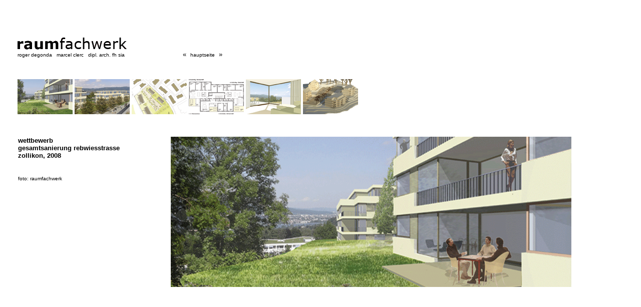

--- FILE ---
content_type: text/html
request_url: http://raumfachwerk.ch/reb_s/1.html
body_size: 2607
content:
<html>
<head>
<title>raumfachwerk architekten ag</title>
<meta name="author" content="marcel clerc">
<meta name="generator" content="raumfachwerk">
<meta name="keywords" content="wettbewerb, rebwiesstrasse, zollikon,  roger degonda, tihomir sauer, marcel clerc, britta roth, architekturb&uuml;ro z&uuml;rich">
<meta name="Content-Language" content="Deutsch">
<style type="text/css">
a:link { text-decoration:none;  color:#000000; }
a:visited { text-decoration:none;  color:#000000 }
</style>
</head>
<body text="#000000" bgcolor="#FFFFFF" link=#FF7F7F alink=#FF7F7F vlink=#FF7F7F>

<br>

<table border=0 >

<tr><td  width=20 rowspan=2></td><td width=700>
<a href="../sonstige_s/vert.html"><img src="../sonstige_b/logokom2.gif" width="338" height="70" border="0" alt=""></a><br>
<font size="-2"><font face="arial">roger degonda&nbsp;&nbsp;&nbsp;marcel clerc&nbsp;&nbsp;&nbsp;dipl. arch. fh sia</font></font> &nbsp;&nbsp;&nbsp;&nbsp;&nbsp;&nbsp;&nbsp;&nbsp;&nbsp;&nbsp;&nbsp;&nbsp;&nbsp;&nbsp;&nbsp;&nbsp;&nbsp;&nbsp;&nbsp;&nbsp;&nbsp;&nbsp;&nbsp;&nbsp;&nbsp;&nbsp;&nbsp;


<font face="arial"><a href="../ewz2_s/1.html"><font size="-1">&laquo;&nbsp;</font></a>
<a href="../sonstige_s/vert.html"><font size="-2">hauptseite</font></a>
<a href="../tram_s/1.html"><font size="-1">&nbsp;&raquo;</font></a></font>

</td></tr></table>

<br>
<br>

<table border=0>
<tr height=70>
 <td width=20 rowspan=2></td>
 <td width=800 rowspan=2>

<a href="../reb_s/1.html"><img src="../reb_b/1s.gif" width="110" height="70" border="0" alt=""></a>
<a href="../reb_s/2.html"><img src="../reb_b/2s.gif" width="110" height="70" border="0" alt=""></a>
<a href="../reb_s/3.html"><img src="../reb_b/3s.gif" width="110" height="70" border="0" alt=""></a>
<a href="../reb_s/4.html"><img src="../reb_b/4s.gif" width="110" height="70" border="0" alt=""></a>
<a href="../reb_s/5.html"><img src="../reb_b/5s.gif" width="110" height="70" border="0" alt=""></a>
<a href="../reb_s/6.html"><img src="../reb_b/6s.gif" width="110" height="70" border="0" alt=""></a>


</tr>
</table>
<br><br>


<table border=0 width=1152>
<tr >
 <td  width=19></td>
 <td  width=200 valign=top><font size="-1"><font face="Arial"><b>wettbewerb<br>
gesamtsanierung rebwiesstrasse<br>zollikon, 2008 </b></font></font><font size="-2"><font face="Arial"><br><br><br><br>foto: raumfachwerk</font></font>

<br><br><br>


</td>

</td>


<td  width=800 align="right">
<img src="../reb_b/1.gif"  width="800" height="300" border="0" alt="">&nbsp;&nbsp;&nbsp;&nbsp;
</td>

</tr>
</table>

</body>
</html>